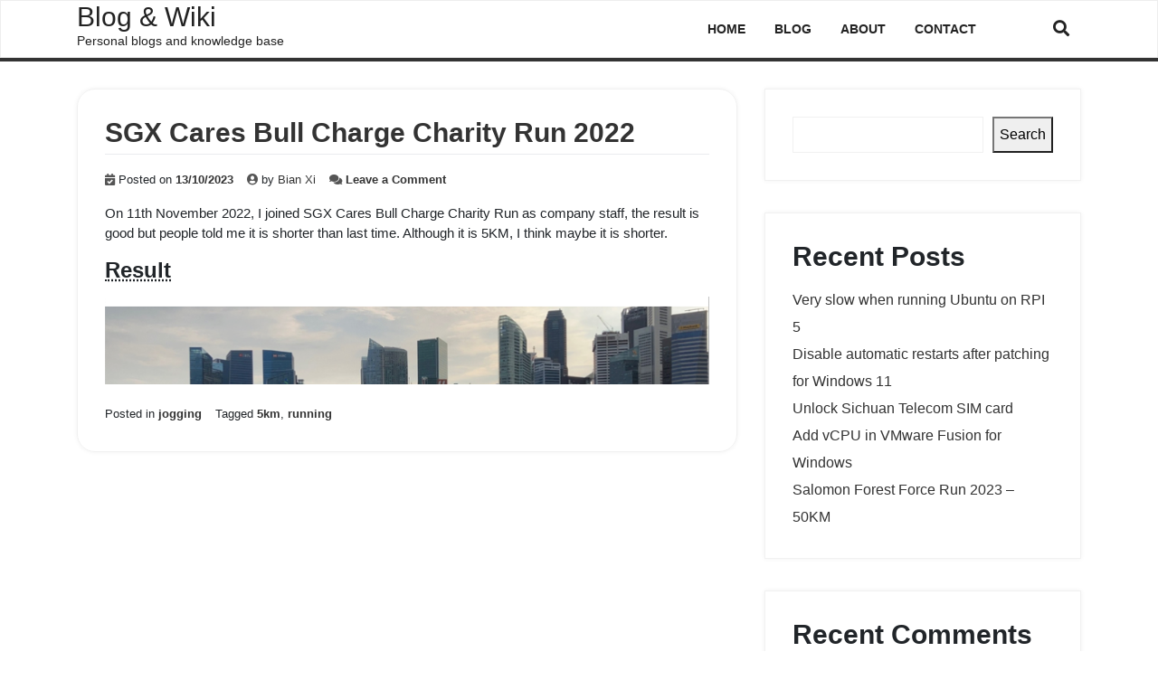

--- FILE ---
content_type: text/html; charset=UTF-8
request_url: https://blog.bianxi.com/2022/11/11/
body_size: 12176
content:
<!doctype html>
<html lang="en-US">
<head>
	<meta charset="UTF-8">
	<meta name="viewport" content="width=device-width, initial-scale=1">
	<link rel="profile" href="https://gmpg.org/xfn/11">

	<title>11/11/2022 &#8211; Blog &amp; Wiki</title>
<meta name='robots' content='max-image-preview:large' />
	<style>img:is([sizes="auto" i], [sizes^="auto," i]) { contain-intrinsic-size: 3000px 1500px }</style>
	<link rel="alternate" type="application/rss+xml" title="Blog &amp; Wiki &raquo; Feed" href="https://blog.bianxi.com/feed/" />
<link rel="alternate" type="application/rss+xml" title="Blog &amp; Wiki &raquo; Comments Feed" href="https://blog.bianxi.com/comments/feed/" />
<script type="text/javascript">
/* <![CDATA[ */
window._wpemojiSettings = {"baseUrl":"https:\/\/s.w.org\/images\/core\/emoji\/15.1.0\/72x72\/","ext":".png","svgUrl":"https:\/\/s.w.org\/images\/core\/emoji\/15.1.0\/svg\/","svgExt":".svg","source":{"concatemoji":"https:\/\/blog.bianxi.com\/wp-includes\/js\/wp-emoji-release.min.js?ver=6.8.1"}};
/*! This file is auto-generated */
!function(i,n){var o,s,e;function c(e){try{var t={supportTests:e,timestamp:(new Date).valueOf()};sessionStorage.setItem(o,JSON.stringify(t))}catch(e){}}function p(e,t,n){e.clearRect(0,0,e.canvas.width,e.canvas.height),e.fillText(t,0,0);var t=new Uint32Array(e.getImageData(0,0,e.canvas.width,e.canvas.height).data),r=(e.clearRect(0,0,e.canvas.width,e.canvas.height),e.fillText(n,0,0),new Uint32Array(e.getImageData(0,0,e.canvas.width,e.canvas.height).data));return t.every(function(e,t){return e===r[t]})}function u(e,t,n){switch(t){case"flag":return n(e,"\ud83c\udff3\ufe0f\u200d\u26a7\ufe0f","\ud83c\udff3\ufe0f\u200b\u26a7\ufe0f")?!1:!n(e,"\ud83c\uddfa\ud83c\uddf3","\ud83c\uddfa\u200b\ud83c\uddf3")&&!n(e,"\ud83c\udff4\udb40\udc67\udb40\udc62\udb40\udc65\udb40\udc6e\udb40\udc67\udb40\udc7f","\ud83c\udff4\u200b\udb40\udc67\u200b\udb40\udc62\u200b\udb40\udc65\u200b\udb40\udc6e\u200b\udb40\udc67\u200b\udb40\udc7f");case"emoji":return!n(e,"\ud83d\udc26\u200d\ud83d\udd25","\ud83d\udc26\u200b\ud83d\udd25")}return!1}function f(e,t,n){var r="undefined"!=typeof WorkerGlobalScope&&self instanceof WorkerGlobalScope?new OffscreenCanvas(300,150):i.createElement("canvas"),a=r.getContext("2d",{willReadFrequently:!0}),o=(a.textBaseline="top",a.font="600 32px Arial",{});return e.forEach(function(e){o[e]=t(a,e,n)}),o}function t(e){var t=i.createElement("script");t.src=e,t.defer=!0,i.head.appendChild(t)}"undefined"!=typeof Promise&&(o="wpEmojiSettingsSupports",s=["flag","emoji"],n.supports={everything:!0,everythingExceptFlag:!0},e=new Promise(function(e){i.addEventListener("DOMContentLoaded",e,{once:!0})}),new Promise(function(t){var n=function(){try{var e=JSON.parse(sessionStorage.getItem(o));if("object"==typeof e&&"number"==typeof e.timestamp&&(new Date).valueOf()<e.timestamp+604800&&"object"==typeof e.supportTests)return e.supportTests}catch(e){}return null}();if(!n){if("undefined"!=typeof Worker&&"undefined"!=typeof OffscreenCanvas&&"undefined"!=typeof URL&&URL.createObjectURL&&"undefined"!=typeof Blob)try{var e="postMessage("+f.toString()+"("+[JSON.stringify(s),u.toString(),p.toString()].join(",")+"));",r=new Blob([e],{type:"text/javascript"}),a=new Worker(URL.createObjectURL(r),{name:"wpTestEmojiSupports"});return void(a.onmessage=function(e){c(n=e.data),a.terminate(),t(n)})}catch(e){}c(n=f(s,u,p))}t(n)}).then(function(e){for(var t in e)n.supports[t]=e[t],n.supports.everything=n.supports.everything&&n.supports[t],"flag"!==t&&(n.supports.everythingExceptFlag=n.supports.everythingExceptFlag&&n.supports[t]);n.supports.everythingExceptFlag=n.supports.everythingExceptFlag&&!n.supports.flag,n.DOMReady=!1,n.readyCallback=function(){n.DOMReady=!0}}).then(function(){return e}).then(function(){var e;n.supports.everything||(n.readyCallback(),(e=n.source||{}).concatemoji?t(e.concatemoji):e.wpemoji&&e.twemoji&&(t(e.twemoji),t(e.wpemoji)))}))}((window,document),window._wpemojiSettings);
/* ]]> */
</script>
<style id='wp-emoji-styles-inline-css' type='text/css'>

	img.wp-smiley, img.emoji {
		display: inline !important;
		border: none !important;
		box-shadow: none !important;
		height: 1em !important;
		width: 1em !important;
		margin: 0 0.07em !important;
		vertical-align: -0.1em !important;
		background: none !important;
		padding: 0 !important;
	}
</style>
<link rel='stylesheet' id='wp-block-library-css' href='https://blog.bianxi.com/wp-includes/css/dist/block-library/style.min.css?ver=6.8.1' type='text/css' media='all' />
<style id='classic-theme-styles-inline-css' type='text/css'>
/*! This file is auto-generated */
.wp-block-button__link{color:#fff;background-color:#32373c;border-radius:9999px;box-shadow:none;text-decoration:none;padding:calc(.667em + 2px) calc(1.333em + 2px);font-size:1.125em}.wp-block-file__button{background:#32373c;color:#fff;text-decoration:none}
</style>
<style id='collapsing-categories-style-inline-css' type='text/css'>


</style>
<style id='global-styles-inline-css' type='text/css'>
:root{--wp--preset--aspect-ratio--square: 1;--wp--preset--aspect-ratio--4-3: 4/3;--wp--preset--aspect-ratio--3-4: 3/4;--wp--preset--aspect-ratio--3-2: 3/2;--wp--preset--aspect-ratio--2-3: 2/3;--wp--preset--aspect-ratio--16-9: 16/9;--wp--preset--aspect-ratio--9-16: 9/16;--wp--preset--color--black: #000000;--wp--preset--color--cyan-bluish-gray: #abb8c3;--wp--preset--color--white: #ffffff;--wp--preset--color--pale-pink: #f78da7;--wp--preset--color--vivid-red: #cf2e2e;--wp--preset--color--luminous-vivid-orange: #ff6900;--wp--preset--color--luminous-vivid-amber: #fcb900;--wp--preset--color--light-green-cyan: #7bdcb5;--wp--preset--color--vivid-green-cyan: #00d084;--wp--preset--color--pale-cyan-blue: #8ed1fc;--wp--preset--color--vivid-cyan-blue: #0693e3;--wp--preset--color--vivid-purple: #9b51e0;--wp--preset--gradient--vivid-cyan-blue-to-vivid-purple: linear-gradient(135deg,rgba(6,147,227,1) 0%,rgb(155,81,224) 100%);--wp--preset--gradient--light-green-cyan-to-vivid-green-cyan: linear-gradient(135deg,rgb(122,220,180) 0%,rgb(0,208,130) 100%);--wp--preset--gradient--luminous-vivid-amber-to-luminous-vivid-orange: linear-gradient(135deg,rgba(252,185,0,1) 0%,rgba(255,105,0,1) 100%);--wp--preset--gradient--luminous-vivid-orange-to-vivid-red: linear-gradient(135deg,rgba(255,105,0,1) 0%,rgb(207,46,46) 100%);--wp--preset--gradient--very-light-gray-to-cyan-bluish-gray: linear-gradient(135deg,rgb(238,238,238) 0%,rgb(169,184,195) 100%);--wp--preset--gradient--cool-to-warm-spectrum: linear-gradient(135deg,rgb(74,234,220) 0%,rgb(151,120,209) 20%,rgb(207,42,186) 40%,rgb(238,44,130) 60%,rgb(251,105,98) 80%,rgb(254,248,76) 100%);--wp--preset--gradient--blush-light-purple: linear-gradient(135deg,rgb(255,206,236) 0%,rgb(152,150,240) 100%);--wp--preset--gradient--blush-bordeaux: linear-gradient(135deg,rgb(254,205,165) 0%,rgb(254,45,45) 50%,rgb(107,0,62) 100%);--wp--preset--gradient--luminous-dusk: linear-gradient(135deg,rgb(255,203,112) 0%,rgb(199,81,192) 50%,rgb(65,88,208) 100%);--wp--preset--gradient--pale-ocean: linear-gradient(135deg,rgb(255,245,203) 0%,rgb(182,227,212) 50%,rgb(51,167,181) 100%);--wp--preset--gradient--electric-grass: linear-gradient(135deg,rgb(202,248,128) 0%,rgb(113,206,126) 100%);--wp--preset--gradient--midnight: linear-gradient(135deg,rgb(2,3,129) 0%,rgb(40,116,252) 100%);--wp--preset--font-size--small: 13px;--wp--preset--font-size--medium: 20px;--wp--preset--font-size--large: 36px;--wp--preset--font-size--x-large: 42px;--wp--preset--spacing--20: 0.44rem;--wp--preset--spacing--30: 0.67rem;--wp--preset--spacing--40: 1rem;--wp--preset--spacing--50: 1.5rem;--wp--preset--spacing--60: 2.25rem;--wp--preset--spacing--70: 3.38rem;--wp--preset--spacing--80: 5.06rem;--wp--preset--shadow--natural: 6px 6px 9px rgba(0, 0, 0, 0.2);--wp--preset--shadow--deep: 12px 12px 50px rgba(0, 0, 0, 0.4);--wp--preset--shadow--sharp: 6px 6px 0px rgba(0, 0, 0, 0.2);--wp--preset--shadow--outlined: 6px 6px 0px -3px rgba(255, 255, 255, 1), 6px 6px rgba(0, 0, 0, 1);--wp--preset--shadow--crisp: 6px 6px 0px rgba(0, 0, 0, 1);}:where(.is-layout-flex){gap: 0.5em;}:where(.is-layout-grid){gap: 0.5em;}body .is-layout-flex{display: flex;}.is-layout-flex{flex-wrap: wrap;align-items: center;}.is-layout-flex > :is(*, div){margin: 0;}body .is-layout-grid{display: grid;}.is-layout-grid > :is(*, div){margin: 0;}:where(.wp-block-columns.is-layout-flex){gap: 2em;}:where(.wp-block-columns.is-layout-grid){gap: 2em;}:where(.wp-block-post-template.is-layout-flex){gap: 1.25em;}:where(.wp-block-post-template.is-layout-grid){gap: 1.25em;}.has-black-color{color: var(--wp--preset--color--black) !important;}.has-cyan-bluish-gray-color{color: var(--wp--preset--color--cyan-bluish-gray) !important;}.has-white-color{color: var(--wp--preset--color--white) !important;}.has-pale-pink-color{color: var(--wp--preset--color--pale-pink) !important;}.has-vivid-red-color{color: var(--wp--preset--color--vivid-red) !important;}.has-luminous-vivid-orange-color{color: var(--wp--preset--color--luminous-vivid-orange) !important;}.has-luminous-vivid-amber-color{color: var(--wp--preset--color--luminous-vivid-amber) !important;}.has-light-green-cyan-color{color: var(--wp--preset--color--light-green-cyan) !important;}.has-vivid-green-cyan-color{color: var(--wp--preset--color--vivid-green-cyan) !important;}.has-pale-cyan-blue-color{color: var(--wp--preset--color--pale-cyan-blue) !important;}.has-vivid-cyan-blue-color{color: var(--wp--preset--color--vivid-cyan-blue) !important;}.has-vivid-purple-color{color: var(--wp--preset--color--vivid-purple) !important;}.has-black-background-color{background-color: var(--wp--preset--color--black) !important;}.has-cyan-bluish-gray-background-color{background-color: var(--wp--preset--color--cyan-bluish-gray) !important;}.has-white-background-color{background-color: var(--wp--preset--color--white) !important;}.has-pale-pink-background-color{background-color: var(--wp--preset--color--pale-pink) !important;}.has-vivid-red-background-color{background-color: var(--wp--preset--color--vivid-red) !important;}.has-luminous-vivid-orange-background-color{background-color: var(--wp--preset--color--luminous-vivid-orange) !important;}.has-luminous-vivid-amber-background-color{background-color: var(--wp--preset--color--luminous-vivid-amber) !important;}.has-light-green-cyan-background-color{background-color: var(--wp--preset--color--light-green-cyan) !important;}.has-vivid-green-cyan-background-color{background-color: var(--wp--preset--color--vivid-green-cyan) !important;}.has-pale-cyan-blue-background-color{background-color: var(--wp--preset--color--pale-cyan-blue) !important;}.has-vivid-cyan-blue-background-color{background-color: var(--wp--preset--color--vivid-cyan-blue) !important;}.has-vivid-purple-background-color{background-color: var(--wp--preset--color--vivid-purple) !important;}.has-black-border-color{border-color: var(--wp--preset--color--black) !important;}.has-cyan-bluish-gray-border-color{border-color: var(--wp--preset--color--cyan-bluish-gray) !important;}.has-white-border-color{border-color: var(--wp--preset--color--white) !important;}.has-pale-pink-border-color{border-color: var(--wp--preset--color--pale-pink) !important;}.has-vivid-red-border-color{border-color: var(--wp--preset--color--vivid-red) !important;}.has-luminous-vivid-orange-border-color{border-color: var(--wp--preset--color--luminous-vivid-orange) !important;}.has-luminous-vivid-amber-border-color{border-color: var(--wp--preset--color--luminous-vivid-amber) !important;}.has-light-green-cyan-border-color{border-color: var(--wp--preset--color--light-green-cyan) !important;}.has-vivid-green-cyan-border-color{border-color: var(--wp--preset--color--vivid-green-cyan) !important;}.has-pale-cyan-blue-border-color{border-color: var(--wp--preset--color--pale-cyan-blue) !important;}.has-vivid-cyan-blue-border-color{border-color: var(--wp--preset--color--vivid-cyan-blue) !important;}.has-vivid-purple-border-color{border-color: var(--wp--preset--color--vivid-purple) !important;}.has-vivid-cyan-blue-to-vivid-purple-gradient-background{background: var(--wp--preset--gradient--vivid-cyan-blue-to-vivid-purple) !important;}.has-light-green-cyan-to-vivid-green-cyan-gradient-background{background: var(--wp--preset--gradient--light-green-cyan-to-vivid-green-cyan) !important;}.has-luminous-vivid-amber-to-luminous-vivid-orange-gradient-background{background: var(--wp--preset--gradient--luminous-vivid-amber-to-luminous-vivid-orange) !important;}.has-luminous-vivid-orange-to-vivid-red-gradient-background{background: var(--wp--preset--gradient--luminous-vivid-orange-to-vivid-red) !important;}.has-very-light-gray-to-cyan-bluish-gray-gradient-background{background: var(--wp--preset--gradient--very-light-gray-to-cyan-bluish-gray) !important;}.has-cool-to-warm-spectrum-gradient-background{background: var(--wp--preset--gradient--cool-to-warm-spectrum) !important;}.has-blush-light-purple-gradient-background{background: var(--wp--preset--gradient--blush-light-purple) !important;}.has-blush-bordeaux-gradient-background{background: var(--wp--preset--gradient--blush-bordeaux) !important;}.has-luminous-dusk-gradient-background{background: var(--wp--preset--gradient--luminous-dusk) !important;}.has-pale-ocean-gradient-background{background: var(--wp--preset--gradient--pale-ocean) !important;}.has-electric-grass-gradient-background{background: var(--wp--preset--gradient--electric-grass) !important;}.has-midnight-gradient-background{background: var(--wp--preset--gradient--midnight) !important;}.has-small-font-size{font-size: var(--wp--preset--font-size--small) !important;}.has-medium-font-size{font-size: var(--wp--preset--font-size--medium) !important;}.has-large-font-size{font-size: var(--wp--preset--font-size--large) !important;}.has-x-large-font-size{font-size: var(--wp--preset--font-size--x-large) !important;}
:where(.wp-block-post-template.is-layout-flex){gap: 1.25em;}:where(.wp-block-post-template.is-layout-grid){gap: 1.25em;}
:where(.wp-block-columns.is-layout-flex){gap: 2em;}:where(.wp-block-columns.is-layout-grid){gap: 2em;}
:root :where(.wp-block-pullquote){font-size: 1.5em;line-height: 1.6;}
</style>
<link rel='stylesheet' id='contact-form-7-css' href='https://blog.bianxi.com/wp-content/plugins/contact-form-7/includes/css/styles.css?ver=6.1.4' type='text/css' media='all' />
<style id='md-style-inline-css' type='text/css'>
 .katex-container { margin: 25px !important; text-align: center; } .katex-container.katex-inline { display: inline-block !important; background: none !important; margin: 0 !important; padding: 0 !important; } pre .katex-container { font-size: 1.4em !important; } .katex-inline { background: none !important; margin: 0 3px; } 
</style>
<link rel='stylesheet' id='ez-toc-css' href='https://blog.bianxi.com/wp-content/plugins/easy-table-of-contents/assets/css/screen.min.css?ver=2.0.80' type='text/css' media='all' />
<style id='ez-toc-inline-css' type='text/css'>
div#ez-toc-container .ez-toc-title {font-size: 60%;}div#ez-toc-container .ez-toc-title {font-weight: 500;}div#ez-toc-container ul li , div#ez-toc-container ul li a {font-size: 80%;}div#ez-toc-container ul li , div#ez-toc-container ul li a {font-weight: 500;}div#ez-toc-container nav ul ul li {font-size: 90%;}.ez-toc-box-title {font-weight: bold; margin-bottom: 10px; text-align: center; text-transform: uppercase; letter-spacing: 1px; color: #666; padding-bottom: 5px;position:absolute;top:-4%;left:5%;background-color: inherit;transition: top 0.3s ease;}.ez-toc-box-title.toc-closed {top:-25%;}
.ez-toc-container-direction {direction: ltr;}.ez-toc-counter ul{counter-reset: item ;}.ez-toc-counter nav ul li a::before {content: counters(item, '.', decimal) '. ';display: inline-block;counter-increment: item;flex-grow: 0;flex-shrink: 0;margin-right: .2em; float: left; }.ez-toc-widget-direction {direction: ltr;}.ez-toc-widget-container ul{counter-reset: item ;}.ez-toc-widget-container nav ul li a::before {content: counters(item, '.', decimal) '. ';display: inline-block;counter-increment: item;flex-grow: 0;flex-shrink: 0;margin-right: .2em; float: left; }
</style>
<link rel='stylesheet' id='bootstrap-css' href='https://blog.bianxi.com/wp-content/themes/wpbstarter/assets/css/bootstrap.css?ver=4.4.1' type='text/css' media='all' />
<link rel='stylesheet' id='fontawesome-css' href='https://blog.bianxi.com/wp-content/themes/wpbstarter/assets/css/fontawesome-all.css?ver=5.13.0' type='text/css' media='all' />
<link rel='stylesheet' id='wpbstarter-defaultcss-css' href='https://blog.bianxi.com/wp-content/themes/wpbstarter/assets/css/default.css?ver=1.0' type='text/css' media='all' />
<link rel='stylesheet' id='wpbstarter-customcss-css' href='https://blog.bianxi.com/wp-content/themes/wpbstarter/assets/css/custom.css?ver=1.0' type='text/css' media='all' />
<link rel='stylesheet' id='sinanav-css' href='https://blog.bianxi.com/wp-content/themes/wpbstarter/assets/css/sina-nav.css?ver=1.0' type='text/css' media='all' />
<link rel='stylesheet' id='wpbstarter-responsive-css' href='https://blog.bianxi.com/wp-content/themes/wpbstarter/assets/css/responsive.css?ver=2.1' type='text/css' media='all' />
<link rel='stylesheet' id='wpbstarter-style-css' href='https://blog.bianxi.com/wp-content/themes/wpbstarter/style.css?ver=6.8.1' type='text/css' media='all' />
<link rel='stylesheet' id='hcb-style-css' href='https://blog.bianxi.com/wp-content/plugins/highlighting-code-block/build/css/hcb--light.css?ver=2.0.1' type='text/css' media='all' />
<style id='hcb-style-inline-css' type='text/css'>
:root{--hcb--fz--base: 14px}:root{--hcb--fz--mobile: 13px}:root{--hcb--ff:Menlo, Consolas, "Hiragino Kaku Gothic ProN", "Hiragino Sans", Meiryo, sans-serif;}
</style>
<script type="text/javascript" src="https://blog.bianxi.com/wp-includes/js/jquery/jquery.min.js?ver=3.7.1" id="jquery-core-js"></script>
<script type="text/javascript" src="https://blog.bianxi.com/wp-includes/js/jquery/jquery-migrate.min.js?ver=3.4.1" id="jquery-migrate-js"></script>
<!--[if lt IE 9]>
<script type="text/javascript" src="https://blog.bianxi.com/wp-content/themes/wpbstarter/assets/js/html5.js?ver=3.7.0" id="html5hiv-js"></script>
<![endif]-->
<link rel="https://api.w.org/" href="https://blog.bianxi.com/wp-json/" /><link rel="EditURI" type="application/rsd+xml" title="RSD" href="https://blog.bianxi.com/xmlrpc.php?rsd" />
<meta name="generator" content="WordPress 6.8.1" />
    <style type="text/css">
        .blog-title { background-color: #333; 
         }

        .archive-title { background-color: #333; 
         }

        .search-title { background-color: #333; 
         }

        .nfound-title { background-color: #333; 
         }
    </style>
    <link rel="icon" href="https://blog.bianxi.com/wp-content/uploads/2021/10/icon_life-150x150.png" sizes="32x32" />
<link rel="icon" href="https://blog.bianxi.com/wp-content/uploads/2021/10/icon_life.png" sizes="192x192" />
<link rel="apple-touch-icon" href="https://blog.bianxi.com/wp-content/uploads/2021/10/icon_life.png" />
<meta name="msapplication-TileImage" content="https://blog.bianxi.com/wp-content/uploads/2021/10/icon_life.png" />
		<style type="text/css" id="wp-custom-css">
			.entry-content h1 {
	font-size: 1.75rem;
	text-transform: uppercase;
}

.entry-content h2 {
	font-size: 1.50rem;
	text-decoration: underline;
	text-decoration-style: dotted;
}

.entry-content h3 {
	font-size: 1.10rem;
	font-weight: bold;
}

.entry-content h4 {
	font-size: 1rem;
	font-style: italic;
	font-weight: bold;
}

.entry-content h5 {
	font-size: 0.90rem;
	font-style: italic;
}

.wpbstarter-blog-list .entry-content {
	height: 200px;
	overflow: auto;
}

article {
	border-radius: 20px;
}

.wpbstarter-blog-list .entry-content h1 {
	display: none;
}

.wpbstarter-page-title-area {
	position: relative;
  background-color: #333333;
  background-size: cover;
  background-repeat: no-repeat;
  padding: 2px 0;
  background-position: center center;
  z-index: 1;
  margin-top: 0px;
	margin-bottom: 10px;
  color: #fff;
}

.blog-entry-meta a {
	color: #00DDDD;
}

.wpbstarter-page-title-area h1, .wpbstarter-page-title-area h2 {
  display: none;
}

.wpbstarter-content-area-padding {
	padding:20px 0px;
}

pre {
	padding: 0 20px;
	margin: 0 0 25px;
	border: 1px solid #ddd;
	border-top-left-radius: 10px;
	border-bottom-right-radius: 10px;
	background-color: #dfe4e8;
}

.site-info {
	display: none;
}

.entry-content table {
	font-size: 12px;
	width: auto;
}

.entry-content table th, .entry-content table td {
    padding: 5px;
    border: 1px solid #aaa;
}

.nav-links {
	font-size: 10px;
}

/* for post modified */
.entry-date.published { display: none; }
.updated:not(.published) { display: inline-block; }

/* for post that never been modified, theme uses .updated */
.entry-date.published.updated { display: inline-block; }

		</style>
		</head>

<body class="archive date wp-theme-wpbstarter hfeed">
	
<div id="page" class="site sscroll">
	<a class="skip-link screen-reader-text" href="#content">Skip to content</a>
    	<header id="mastheadx" class="site-header navbar-static-top" role="banner">
        <!-- menu works -->
               <div class="nav-container">
                    <nav class="sina-nav mobile-sidebar" data-top="0">
                        <div class="container">
                    
                                            <div class="sina-nav-header search-on">
                                            <button type="button" class="navbar-toggle" data-toggle="collapse" data-target="#navbar-menu">
                            <i class="fa fa-bars"></i>
                        </button>
                                                            <a class="sina-brand" href="https://blog.bianxi.com/"><h2>Blog &amp; Wiki</h2><p>Personal blogs and knowledge base</p></a>
                                                </div><!-- .sina-nav-header -->

                        <!-- Collect the nav links, forms, and other content for toggling -->
                        <div id="navbar-menu" class="collapse navbar-collapse"><ul id="menu-primary-menu" class="sina-menu sina-menu-right"><li itemscope="itemscope" itemtype="https://www.schema.org/SiteNavigationElement" id="menu-item-14" class="menu-item menu-item-type-custom menu-item-object-custom menu-item-14 nav-item"><a title="Home" href="/" class="nav-link">Home</a></li>
<li itemscope="itemscope" itemtype="https://www.schema.org/SiteNavigationElement" id="menu-item-16" class="menu-item menu-item-type-post_type menu-item-object-page current_page_parent menu-item-16 nav-item"><a title="Blog" href="https://blog.bianxi.com/blog/" class="nav-link">Blog</a></li>
<li itemscope="itemscope" itemtype="https://www.schema.org/SiteNavigationElement" id="menu-item-15" class="menu-item menu-item-type-post_type menu-item-object-page menu-item-15 nav-item"><a title="About" href="https://blog.bianxi.com/about/" class="nav-link">About</a></li>
<li itemscope="itemscope" itemtype="https://www.schema.org/SiteNavigationElement" id="menu-item-350" class="menu-item menu-item-type-post_type menu-item-object-page menu-item-350 nav-item"><a title="Contact" href="https://blog.bianxi.com/contact/" class="nav-link">Contact</a></li>
</ul></div>                        <div class="extension-nav">
                        <ul>
                                                    <li class="search"><a href="#"><i class="fa fa-search"></i></a></li>
                        
                                    <div class="search-box searchmod">
                        <form role="search" method="get" action="https://blog.bianxi.com/">
    <span class="search-addon search-icon"></span>
    <div class="search-input">
        <input type="search" class="form-control" placeholder="Search &hellip;" value="" name="s" title="">
    </div>
    <button type="button" class="search-addon close-search"><i class="fa fa-times"></i></button>
</form>                    </div><!-- .search-box -->
                
                        
                        </ul>
                    </div><!-- .extension-nav Right Side button-->
                </div> <!-- .container -->

            
            
            </nav> <!-- .navend -->
        </div> <!-- .nav-container -->       <!-- .menu work ends -->
	</header><!-- #masthead -->
    
	<div id="content" class="site-content">
                
	<div class="wpbstarter-page-title-area archive-title">
		<div class="container">
				<div class="row">
					<div class="col-lg-12">
							<h1 class="page-title">Day: <span>November 11, 2022</span></h1>											</div>
				</div>
		</div>
	</div>

	<div id="primary" class="content-area wpbstarter-content-area-padding">
	<div id="primary" class="content-area">
		<main id="main" class="site-main">

		<div class="container">
				<div class="row">
					<div class="col-lg-8">
						<div class="wpbstarter-blog-list">
							
								

<article id="post-2989" class="post-2989 post type-post status-publish format-standard hentry category-jogging tag-5km tag-running">
			<header class="entry-header">
		<h2 class="entry-title"><a href="https://blog.bianxi.com/2022/11/11/sgx-cares-bull-charge-charity-run-2022/" rel="bookmark">SGX Cares Bull Charge Charity Run 2022</a></h2>			<div class="entry-meta">
				<span class="posted-on"><i class="fas fa-calendar-check" aria-hidden="true"></i> Posted on <a href="https://blog.bianxi.com/2022/11/11/" rel="bookmark"><time class="entry-date published" datetime="2022-11-11T18:36:54+08:00">11/11/2022</time><time class="updated" datetime="2023-10-13T17:20:48+08:00">13/10/2023</time></a></span><span class="byline"><i class="fas fa-user-circle" aria-hidden="true"></i> by <span class="author vcard"><a class="url fn n" href="https://blog.bianxi.com/author/bianxi/">Bian Xi</a></span></span><span class="comments-link"><i class="fas fa-comments" aria-hidden="true"></i> <a href="https://blog.bianxi.com/2022/11/11/sgx-cares-bull-charge-charity-run-2022/#respond">Leave a Comment<span class="screen-reader-text"> on SGX Cares Bull Charge Charity Run 2022</span></a></span>			</div><!-- .entry-meta -->
			</header><!-- .entry-header -->


	<div class="entry-content ulol">
		<h1>SGX Cares Bull Charge Charity Run 2022</h1>
<p>On 11th November 2022, I joined SGX Cares Bull Charge Charity Run as company staff, the result is good but people told me it is shorter than last time. Although it is 5KM, I think maybe it is shorter.</p>
<h2>Result</h2>
<p><a href="https://blog.bianxi.com/wp-content/uploads/2022/11/SGX-Cares-Bull-Charge-Charity-Run-2022-5KM-Result.png"><img decoding="async" src="https://blog.bianxi.com/wp-content/uploads/2022/11/SGX-Cares-Bull-Charge-Charity-Run-2022-5KM-Result.png" alt="" /></a></p>
<h2>Photo</h2>
<p><a href="https://blog.bianxi.com/wp-content/uploads/2023/10/SGX-Cares-Bull-Charge-Charity-Run-2022.jpg"><img decoding="async" src="https://blog.bianxi.com/wp-content/uploads/2023/10/SGX-Cares-Bull-Charge-Charity-Run-2022-300x200.jpg" alt="" /></a></p>
<h2>References</h2>
<p><a href="https://www.sportsplits.com/races/sgx-bull-charge-2022/events/2/results/individuals/2171">Offical Site</a></p>
	</div><!-- .entry-content -->

	<div class="clearfix"></div>
	<footer class="entry-footer">
		<span class="cat-links">Posted in <a href="https://blog.bianxi.com/category/exercise/jogging/" rel="category tag">jogging</a></span><span class="tags-links">Tagged <a href="https://blog.bianxi.com/tag/5km/" rel="tag">5km</a>, <a href="https://blog.bianxi.com/tag/running/" rel="tag">running</a></span>	</footer><!-- .entry-footer -->
</article><!-- #post-2989 -->

						</div>
					</div>
					
					<div class="col-lg-4">
						
<aside id="secondary" class="widget-area">
	<section id="block-11" class="widget widget_block widget_search"><form role="search" method="get" action="https://blog.bianxi.com/" class="wp-block-search__button-outside wp-block-search__text-button wp-block-search"    ><label class="wp-block-search__label screen-reader-text" for="wp-block-search__input-1" >Search</label><div class="wp-block-search__inside-wrapper " ><input class="wp-block-search__input" id="wp-block-search__input-1" placeholder="" value="" type="search" name="s" required /><button aria-label="Search" class="wp-block-search__button wp-element-button" type="submit" >Search</button></div></form></section><section id="block-3" class="widget widget_block">
<div class="wp-block-group"><div class="wp-block-group__inner-container is-layout-flow wp-block-group-is-layout-flow">
<h2 class="wp-block-heading">Recent Posts</h2>


<ul class="wp-block-latest-posts__list wp-block-latest-posts"><li><a class="wp-block-latest-posts__post-title" href="https://blog.bianxi.com/2025/05/29/very-slow-when-running-ubuntu-on-rpi-5/">Very slow when running Ubuntu on RPI 5</a></li>
<li><a class="wp-block-latest-posts__post-title" href="https://blog.bianxi.com/2024/12/01/disable-automatic-restarts-after-patching-for-windows-11/">Disable automatic restarts after patching for Windows 11</a></li>
<li><a class="wp-block-latest-posts__post-title" href="https://blog.bianxi.com/2024/04/28/unlock-sichuan-telecom-sim-card/">Unlock Sichuan Telecom SIM card</a></li>
<li><a class="wp-block-latest-posts__post-title" href="https://blog.bianxi.com/2023/11/11/add-vcpu-in-vmware-fusion-for-windows/">Add vCPU in VMware Fusion for Windows</a></li>
<li><a class="wp-block-latest-posts__post-title" href="https://blog.bianxi.com/2023/10/29/salomon-forest-force-run-2023-50km/">Salomon Forest Force Run 2023 &#8211; 50KM</a></li>
</ul></div></div>
</section><section id="block-4" class="widget widget_block">
<div class="wp-block-group"><div class="wp-block-group__inner-container is-layout-flow wp-block-group-is-layout-flow">
<h2 class="wp-block-heading">Recent Comments</h2>


<ol class="wp-block-latest-comments"><li class="wp-block-latest-comments__comment"><article><footer class="wp-block-latest-comments__comment-meta"><a class="wp-block-latest-comments__comment-author" href="http://192.168.1.14:8080">Bian Xi</a> on <a class="wp-block-latest-comments__comment-link" href="https://blog.bianxi.com/2023/01/22/fix-synology-allocation-status-crashed-error/#comment-150">Fix Synology `Allocation Status` Crashed Error</a></footer></article></li><li class="wp-block-latest-comments__comment"><article><footer class="wp-block-latest-comments__comment-meta"><span class="wp-block-latest-comments__comment-author">Aaron Queenan</span> on <a class="wp-block-latest-comments__comment-link" href="https://blog.bianxi.com/2023/01/22/fix-synology-allocation-status-crashed-error/#comment-148">Fix Synology `Allocation Status` Crashed Error</a></footer></article></li><li class="wp-block-latest-comments__comment"><article><footer class="wp-block-latest-comments__comment-meta"><a class="wp-block-latest-comments__comment-author" href="http://192.168.1.14:8080">Bian Xi</a> on <a class="wp-block-latest-comments__comment-link" href="https://blog.bianxi.com/2021/12/09/renumber-storage-pools-and-volumes-in-synology-nas/#comment-115">Renumber storage pools and volumes in Synology NAS</a></footer></article></li><li class="wp-block-latest-comments__comment"><article><footer class="wp-block-latest-comments__comment-meta"><span class="wp-block-latest-comments__comment-author">a29</span> on <a class="wp-block-latest-comments__comment-link" href="https://blog.bianxi.com/2021/12/09/renumber-storage-pools-and-volumes-in-synology-nas/#comment-113">Renumber storage pools and volumes in Synology NAS</a></footer></article></li><li class="wp-block-latest-comments__comment"><article><footer class="wp-block-latest-comments__comment-meta"><span class="wp-block-latest-comments__comment-author">Antonio</span> on <a class="wp-block-latest-comments__comment-link" href="https://blog.bianxi.com/2021/12/26/morefine-s500-bios-access/#comment-90">Morefine S500+ BIOS Access</a></footer></article></li></ol></div></div>
</section><section id="block-5" class="widget widget_block">
<div class="wp-block-group"><div class="wp-block-group__inner-container is-layout-flow wp-block-group-is-layout-flow">
<h2 class="wp-block-heading">Archives</h2>


<div class="wp-block-calendar"><table id="wp-calendar" class="wp-calendar-table">
	<caption>November 2022</caption>
	<thead>
	<tr>
		<th scope="col" aria-label="Monday">M</th>
		<th scope="col" aria-label="Tuesday">T</th>
		<th scope="col" aria-label="Wednesday">W</th>
		<th scope="col" aria-label="Thursday">T</th>
		<th scope="col" aria-label="Friday">F</th>
		<th scope="col" aria-label="Saturday">S</th>
		<th scope="col" aria-label="Sunday">S</th>
	</tr>
	</thead>
	<tbody>
	<tr>
		<td colspan="1" class="pad">&nbsp;</td><td>1</td><td>2</td><td>3</td><td>4</td><td>5</td><td>6</td>
	</tr>
	<tr>
		<td><a href="https://blog.bianxi.com/2022/11/07/" aria-label="Posts published on November 7, 2022">7</a></td><td>8</td><td>9</td><td>10</td><td><a href="https://blog.bianxi.com/2022/11/11/" aria-label="Posts published on November 11, 2022">11</a></td><td>12</td><td>13</td>
	</tr>
	<tr>
		<td>14</td><td>15</td><td>16</td><td><a href="https://blog.bianxi.com/2022/11/17/" aria-label="Posts published on November 17, 2022">17</a></td><td>18</td><td>19</td><td>20</td>
	</tr>
	<tr>
		<td>21</td><td>22</td><td>23</td><td>24</td><td>25</td><td>26</td><td><a href="https://blog.bianxi.com/2022/11/27/" aria-label="Posts published on November 27, 2022">27</a></td>
	</tr>
	<tr>
		<td><a href="https://blog.bianxi.com/2022/11/28/" aria-label="Posts published on November 28, 2022">28</a></td><td>29</td><td>30</td>
		<td class="pad" colspan="4">&nbsp;</td>
	</tr>
	</tbody>
	</table><nav aria-label="Previous and next months" class="wp-calendar-nav">
		<span class="wp-calendar-nav-prev"><a href="https://blog.bianxi.com/2022/10/">&laquo; Oct</a></span>
		<span class="pad">&nbsp;</span>
		<span class="wp-calendar-nav-next"><a href="https://blog.bianxi.com/2022/12/">Dec &raquo;</a></span>
	</nav></div></div></div>
</section><section id="block-6" class="widget widget_block">
<div class="wp-block-group"><div class="wp-block-group__inner-container is-layout-flow wp-block-group-is-layout-flow">
<h2 class="wp-block-heading">Categories</h2>


<ul class="wp-block-categories-list wp-block-categories">	<li class="cat-item cat-item-74"><a href="https://blog.bianxi.com/category/computer/">Computer</a> (405)
<ul class='children'>
	<li class="cat-item cat-item-368"><a href="https://blog.bianxi.com/category/computer/2fa/">2fa</a> (4)
</li>
	<li class="cat-item cat-item-675"><a href="https://blog.bianxi.com/category/computer/android/">android</a> (1)
</li>
	<li class="cat-item cat-item-564"><a href="https://blog.bianxi.com/category/computer/ansible/">ansible</a> (6)
</li>
	<li class="cat-item cat-item-349"><a href="https://blog.bianxi.com/category/computer/apache/">apache</a> (1)
</li>
	<li class="cat-item cat-item-325"><a href="https://blog.bianxi.com/category/computer/armbian/">armbian</a> (1)
</li>
	<li class="cat-item cat-item-369"><a href="https://blog.bianxi.com/category/computer/authy/">authy</a> (1)
</li>
	<li class="cat-item cat-item-135"><a href="https://blog.bianxi.com/category/computer/automator/">automator</a> (1)
</li>
	<li class="cat-item cat-item-571"><a href="https://blog.bianxi.com/category/computer/aws/">aws</a> (4)
</li>
	<li class="cat-item cat-item-67"><a href="https://blog.bianxi.com/category/computer/backup/">backup</a> (1)
</li>
	<li class="cat-item cat-item-61"><a href="https://blog.bianxi.com/category/computer/basic/">basic</a> (1)
</li>
	<li class="cat-item cat-item-297"><a href="https://blog.bianxi.com/category/computer/bcache/">bcache</a> (1)
</li>
	<li class="cat-item cat-item-253"><a href="https://blog.bianxi.com/category/computer/berryboot/">berryboot</a> (1)
</li>
	<li class="cat-item cat-item-121"><a href="https://blog.bianxi.com/category/computer/bhyve/">bhyve</a> (1)
</li>
	<li class="cat-item cat-item-89"><a href="https://blog.bianxi.com/category/computer/bios/">bios</a> (1)
</li>
	<li class="cat-item cat-item-272"><a href="https://blog.bianxi.com/category/computer/bluetooth/">bluetooth</a> (1)
</li>
	<li class="cat-item cat-item-389"><a href="https://blog.bianxi.com/category/computer/brew/">brew</a> (1)
</li>
	<li class="cat-item cat-item-47"><a href="https://blog.bianxi.com/category/computer/bridge/">bridge</a> (4)
</li>
	<li class="cat-item cat-item-239"><a href="https://blog.bianxi.com/category/computer/btrfs/">btrfs</a> (3)
</li>
	<li class="cat-item cat-item-423"><a href="https://blog.bianxi.com/category/computer/captcha/">captcha</a> (1)
</li>
	<li class="cat-item cat-item-560"><a href="https://blog.bianxi.com/category/computer/centos/">centos</a> (6)
</li>
	<li class="cat-item cat-item-412"><a href="https://blog.bianxi.com/category/computer/certbot/">certbot</a> (1)
</li>
	<li class="cat-item cat-item-12"><a href="https://blog.bianxi.com/category/computer/certificate/">certificate</a> (12)
</li>
	<li class="cat-item cat-item-98"><a href="https://blog.bianxi.com/category/computer/cheatsheet/">cheatsheet</a> (1)
</li>
	<li class="cat-item cat-item-346"><a href="https://blog.bianxi.com/category/computer/chef/">chef</a> (2)
</li>
	<li class="cat-item cat-item-378"><a href="https://blog.bianxi.com/category/computer/cis/">cis</a> (1)
</li>
	<li class="cat-item cat-item-39"><a href="https://blog.bianxi.com/category/computer/compare/">compare</a> (1)
</li>
	<li class="cat-item cat-item-392"><a href="https://blog.bianxi.com/category/computer/consul/">consul</a> (1)
</li>
	<li class="cat-item cat-item-126"><a href="https://blog.bianxi.com/category/computer/core/">core</a> (1)
</li>
	<li class="cat-item cat-item-228"><a href="https://blog.bianxi.com/category/computer/cow/">cow</a> (3)
</li>
	<li class="cat-item cat-item-33"><a href="https://blog.bianxi.com/category/computer/css/">css</a> (4)
</li>
	<li class="cat-item cat-item-342"><a href="https://blog.bianxi.com/category/computer/daemon-tools/">daemon-tools</a> (1)
</li>
	<li class="cat-item cat-item-635"><a href="https://blog.bianxi.com/category/computer/debian/">debian</a> (1)
</li>
	<li class="cat-item cat-item-419"><a href="https://blog.bianxi.com/category/computer/dedup/">dedup</a> (1)
</li>
	<li class="cat-item cat-item-148"><a href="https://blog.bianxi.com/category/computer/dhcpcd/">dhcpcd</a> (1)
</li>
	<li class="cat-item cat-item-351"><a href="https://blog.bianxi.com/category/computer/dns/">dns</a> (3)
</li>
	<li class="cat-item cat-item-158"><a href="https://blog.bianxi.com/category/computer/dnsmasq/">dnsmasq</a> (2)
</li>
	<li class="cat-item cat-item-9"><a href="https://blog.bianxi.com/category/computer/docker/">docker</a> (30)
</li>
	<li class="cat-item cat-item-361"><a href="https://blog.bianxi.com/category/computer/domain/">domain</a> (1)
</li>
	<li class="cat-item cat-item-537"><a href="https://blog.bianxi.com/category/computer/dos/">dos</a> (1)
</li>
	<li class="cat-item cat-item-52"><a href="https://blog.bianxi.com/category/computer/efi/">efi</a> (2)
</li>
	<li class="cat-item cat-item-94"><a href="https://blog.bianxi.com/category/computer/esxi/">esxi</a> (4)
</li>
	<li class="cat-item cat-item-607"><a href="https://blog.bianxi.com/category/computer/excel/">excel</a> (1)
</li>
	<li class="cat-item cat-item-483"><a href="https://blog.bianxi.com/category/computer/fan/">fan</a> (1)
</li>
	<li class="cat-item cat-item-452"><a href="https://blog.bianxi.com/category/computer/fat-free/">fat-free</a> (5)
</li>
	<li class="cat-item cat-item-154"><a href="https://blog.bianxi.com/category/computer/fedora/">fedora</a> (1)
</li>
	<li class="cat-item cat-item-204"><a href="https://blog.bianxi.com/category/computer/firewalld/">firewalld</a> (2)
</li>
	<li class="cat-item cat-item-84"><a href="https://blog.bianxi.com/category/computer/freenas/">freenas</a> (8)
</li>
	<li class="cat-item cat-item-118"><a href="https://blog.bianxi.com/category/computer/fusion/">fusion</a> (6)
</li>
	<li class="cat-item cat-item-357"><a href="https://blog.bianxi.com/category/computer/google/">google</a> (1)
</li>
	<li class="cat-item cat-item-513"><a href="https://blog.bianxi.com/category/computer/gpu/">gpu</a> (1)
</li>
	<li class="cat-item cat-item-50"><a href="https://blog.bianxi.com/category/computer/grub/">grub</a> (3)
</li>
	<li class="cat-item cat-item-280"><a href="https://blog.bianxi.com/category/computer/harddisk/">harddisk</a> (2)
</li>
	<li class="cat-item cat-item-458"><a href="https://blog.bianxi.com/category/computer/hardware/">hardware</a> (8)
</li>
	<li class="cat-item cat-item-455"><a href="https://blog.bianxi.com/category/computer/hibernate/">hibernate</a> (2)
</li>
	<li class="cat-item cat-item-13"><a href="https://blog.bianxi.com/category/computer/https/">https</a> (2)
</li>
	<li class="cat-item cat-item-133"><a href="https://blog.bianxi.com/category/computer/imac/">imac</a> (2)
</li>
	<li class="cat-item cat-item-205"><a href="https://blog.bianxi.com/category/computer/iptables/">iptables</a> (1)
</li>
	<li class="cat-item cat-item-30"><a href="https://blog.bianxi.com/category/computer/ipxe/">ipxe</a> (1)
</li>
	<li class="cat-item cat-item-51"><a href="https://blog.bianxi.com/category/computer/iscsi/">iscsi</a> (8)
</li>
	<li class="cat-item cat-item-307"><a href="https://blog.bianxi.com/category/computer/jfrog/">jfrog</a> (1)
</li>
	<li class="cat-item cat-item-462"><a href="https://blog.bianxi.com/category/computer/jquery/">jquery</a> (2)
</li>
	<li class="cat-item cat-item-434"><a href="https://blog.bianxi.com/category/computer/k3s/">k3s</a> (1)
</li>
	<li class="cat-item cat-item-261"><a href="https://blog.bianxi.com/category/computer/keyboard/">keyboard</a> (1)
</li>
	<li class="cat-item cat-item-113"><a href="https://blog.bianxi.com/category/computer/kubernetes/">kubernetes</a> (14)
</li>
	<li class="cat-item cat-item-46"><a href="https://blog.bianxi.com/category/computer/kvm/">kvm</a> (4)
</li>
	<li class="cat-item cat-item-102"><a href="https://blog.bianxi.com/category/computer/lets-encrypt/">let&#039;s encrypt</a> (4)
</li>
	<li class="cat-item cat-item-10"><a href="https://blog.bianxi.com/category/computer/linux/">linux</a> (30)
</li>
	<li class="cat-item cat-item-76"><a href="https://blog.bianxi.com/category/computer/locale/">locale</a> (1)
</li>
	<li class="cat-item cat-item-353"><a href="https://blog.bianxi.com/category/computer/lvm/">lvm</a> (1)
</li>
	<li class="cat-item cat-item-492"><a href="https://blog.bianxi.com/category/computer/lxc/">lxc</a> (1)
</li>
	<li class="cat-item cat-item-43"><a href="https://blog.bianxi.com/category/computer/macos/">macos</a> (22)
</li>
	<li class="cat-item cat-item-169"><a href="https://blog.bianxi.com/category/computer/macvlan/">macvlan</a> (1)
</li>
	<li class="cat-item cat-item-23"><a href="https://blog.bianxi.com/category/computer/mariadb/">mariadb</a> (1)
</li>
	<li class="cat-item cat-item-59"><a href="https://blog.bianxi.com/category/computer/markdown/">markdown</a> (3)
</li>
	<li class="cat-item cat-item-220"><a href="https://blog.bianxi.com/category/computer/memory/">memory</a> (2)
</li>
	<li class="cat-item cat-item-286"><a href="https://blog.bianxi.com/category/computer/module/">module</a> (1)
</li>
	<li class="cat-item cat-item-550"><a href="https://blog.bianxi.com/category/computer/mongodb/">mongodb</a> (2)
</li>
	<li class="cat-item cat-item-488"><a href="https://blog.bianxi.com/category/computer/morefine/">morefine</a> (1)
</li>
	<li class="cat-item cat-item-514"><a href="https://blog.bianxi.com/category/computer/motherboard/">motherboard</a> (1)
</li>
	<li class="cat-item cat-item-42"><a href="https://blog.bianxi.com/category/computer/music/">music</a> (3)
</li>
	<li class="cat-item cat-item-97"><a href="https://blog.bianxi.com/category/computer/mysql/">mysql</a> (1)
</li>
	<li class="cat-item cat-item-53"><a href="https://blog.bianxi.com/category/computer/network/">network</a> (6)
</li>
	<li class="cat-item cat-item-254"><a href="https://blog.bianxi.com/category/computer/nextcloud/">nextcloud</a> (12)
</li>
	<li class="cat-item cat-item-17"><a href="https://blog.bianxi.com/category/computer/nginx/">nginx</a> (9)
</li>
	<li class="cat-item cat-item-318"><a href="https://blog.bianxi.com/category/computer/obs/">obs</a> (1)
</li>
	<li class="cat-item cat-item-618"><a href="https://blog.bianxi.com/category/computer/office/">office</a> (1)
</li>
	<li class="cat-item cat-item-129"><a href="https://blog.bianxi.com/category/computer/onedrive/">onedrive</a> (1)
</li>
	<li class="cat-item cat-item-435"><a href="https://blog.bianxi.com/category/computer/openshift/">openshift</a> (1)
</li>
	<li class="cat-item cat-item-445"><a href="https://blog.bianxi.com/category/computer/openvpn/">openvpn</a> (2)
</li>
	<li class="cat-item cat-item-641"><a href="https://blog.bianxi.com/category/computer/oracle/">oracle</a> (1)
</li>
	<li class="cat-item cat-item-128"><a href="https://blog.bianxi.com/category/computer/os/">os</a> (1)
</li>
	<li class="cat-item cat-item-263"><a href="https://blog.bianxi.com/category/computer/package/">package</a> (1)
</li>
	<li class="cat-item cat-item-566"><a href="https://blog.bianxi.com/category/computer/pandoc/">pandoc</a> (1)
</li>
	<li class="cat-item cat-item-440"><a href="https://blog.bianxi.com/category/computer/partition/">partition</a> (3)
</li>
	<li class="cat-item cat-item-512"><a href="https://blog.bianxi.com/category/computer/password/">password</a> (1)
</li>
	<li class="cat-item cat-item-454"><a href="https://blog.bianxi.com/category/computer/pcb/">pcb</a> (1)
</li>
	<li class="cat-item cat-item-447"><a href="https://blog.bianxi.com/category/computer/php/">php</a> (3)
</li>
	<li class="cat-item cat-item-339"><a href="https://blog.bianxi.com/category/computer/pine64/">pine64</a> (2)
</li>
	<li class="cat-item cat-item-481"><a href="https://blog.bianxi.com/category/computer/podman/">podman</a> (1)
</li>
	<li class="cat-item cat-item-116"><a href="https://blog.bianxi.com/category/computer/portainer/">portainer</a> (1)
</li>
	<li class="cat-item cat-item-533"><a href="https://blog.bianxi.com/category/computer/postfix/">postfix</a> (1)
</li>
	<li class="cat-item cat-item-599"><a href="https://blog.bianxi.com/category/computer/postgresql/">postgresql</a> (1)
</li>
	<li class="cat-item cat-item-443"><a href="https://blog.bianxi.com/category/computer/pptp/">pptp</a> (1)
</li>
	<li class="cat-item cat-item-672"><a href="https://blog.bianxi.com/category/computer/printer/">printer</a> (1)
</li>
	<li class="cat-item cat-item-572"><a href="https://blog.bianxi.com/category/computer/prometheus/">prometheus</a> (3)
</li>
	<li class="cat-item cat-item-429"><a href="https://blog.bianxi.com/category/computer/proxmox/">proxmox</a> (40)
</li>
	<li class="cat-item cat-item-643"><a href="https://blog.bianxi.com/category/computer/qemu/">qemu</a> (1)
</li>
	<li class="cat-item cat-item-112"><a href="https://blog.bianxi.com/category/computer/rancheros/">rancheros</a> (2)
</li>
	<li class="cat-item cat-item-252"><a href="https://blog.bianxi.com/category/computer/raspberrypi/">raspberrypi</a> (6)
</li>
	<li class="cat-item cat-item-36"><a href="https://blog.bianxi.com/category/computer/rsync/">rsync</a> (5)
</li>
	<li class="cat-item cat-item-450"><a href="https://blog.bianxi.com/category/computer/samba/">samba</a> (1)
</li>
	<li class="cat-item cat-item-195"><a href="https://blog.bianxi.com/category/computer/sd_card/">sd_card</a> (1)
</li>
	<li class="cat-item cat-item-171"><a href="https://blog.bianxi.com/category/computer/security/">security</a> (1)
</li>
	<li class="cat-item cat-item-38"><a href="https://blog.bianxi.com/category/computer/shell/">shell</a> (6)
</li>
	<li class="cat-item cat-item-288"><a href="https://blog.bianxi.com/category/computer/snap/">snap</a> (1)
</li>
	<li class="cat-item cat-item-175"><a href="https://blog.bianxi.com/category/computer/software/">software</a> (1)
</li>
	<li class="cat-item cat-item-377"><a href="https://blog.bianxi.com/category/computer/solaris/">solaris</a> (1)
</li>
	<li class="cat-item cat-item-120"><a href="https://blog.bianxi.com/category/computer/ssd_cache/">ssd_cache</a> (1)
</li>
	<li class="cat-item cat-item-405"><a href="https://blog.bianxi.com/category/computer/ssh/">ssh</a> (4)
</li>
	<li class="cat-item cat-item-519"><a href="https://blog.bianxi.com/category/computer/static-site-generators/">Static Site Generators</a> (5)
	<ul class='children'>
	<li class="cat-item cat-item-520"><a href="https://blog.bianxi.com/category/computer/static-site-generators/gatsby/">gatsby</a> (1)
</li>
	<li class="cat-item cat-item-518"><a href="https://blog.bianxi.com/category/computer/static-site-generators/hexo/">hexo</a> (1)
</li>
	<li class="cat-item cat-item-495"><a href="https://blog.bianxi.com/category/computer/static-site-generators/hugo/">hugo</a> (1)
</li>
	<li class="cat-item cat-item-478"><a href="https://blog.bianxi.com/category/computer/static-site-generators/jekyll/">jekyll</a> (1)
</li>
	<li class="cat-item cat-item-522"><a href="https://blog.bianxi.com/category/computer/static-site-generators/middleman/">middleman</a> (1)
</li>
	</ul>
</li>
	<li class="cat-item cat-item-208"><a href="https://blog.bianxi.com/category/computer/swap/">swap</a> (1)
</li>
	<li class="cat-item cat-item-436"><a href="https://blog.bianxi.com/category/computer/swarm/">swarm</a> (2)
</li>
	<li class="cat-item cat-item-11"><a href="https://blog.bianxi.com/category/computer/synology/">synology</a> (17)
</li>
	<li class="cat-item cat-item-276"><a href="https://blog.bianxi.com/category/computer/systemd/">systemd</a> (1)
</li>
	<li class="cat-item cat-item-539"><a href="https://blog.bianxi.com/category/computer/terminal/">terminal</a> (2)
</li>
	<li class="cat-item cat-item-111"><a href="https://blog.bianxi.com/category/computer/truenas/">truenas</a> (24)
</li>
	<li class="cat-item cat-item-323"><a href="https://blog.bianxi.com/category/computer/u-boot/">u-boot</a> (1)
</li>
	<li class="cat-item cat-item-8"><a href="https://blog.bianxi.com/category/computer/ubuntu/">ubuntu</a> (26)
</li>
	<li class="cat-item cat-item-581"><a href="https://blog.bianxi.com/category/computer/vagrant/">vagrant</a> (1)
</li>
	<li class="cat-item cat-item-387"><a href="https://blog.bianxi.com/category/computer/vault/">vault</a> (11)
</li>
	<li class="cat-item cat-item-544"><a href="https://blog.bianxi.com/category/computer/veritas/">veritas</a> (1)
</li>
	<li class="cat-item cat-item-69"><a href="https://blog.bianxi.com/category/computer/video/">video</a> (1)
</li>
	<li class="cat-item cat-item-284"><a href="https://blog.bianxi.com/category/computer/vim/">vim</a> (3)
</li>
	<li class="cat-item cat-item-583"><a href="https://blog.bianxi.com/category/computer/virtualbox/">virtualbox</a> (2)
</li>
	<li class="cat-item cat-item-275"><a href="https://blog.bianxi.com/category/computer/vmware/">vmware</a> (8)
</li>
	<li class="cat-item cat-item-344"><a href="https://blog.bianxi.com/category/computer/web-hosting/">web hosting</a> (1)
</li>
	<li class="cat-item cat-item-174"><a href="https://blog.bianxi.com/category/computer/windows/">windows</a> (21)
</li>
	<li class="cat-item cat-item-60"><a href="https://blog.bianxi.com/category/computer/wordpress/">wordpress</a> (15)
</li>
	<li class="cat-item cat-item-535"><a href="https://blog.bianxi.com/category/computer/wsl/">wsl</a> (1)
</li>
	<li class="cat-item cat-item-109"><a href="https://blog.bianxi.com/category/computer/zfs/">zfs</a> (12)
</li>
</ul>
</li>
	<li class="cat-item cat-item-222"><a href="https://blog.bianxi.com/category/exercise/">Exercise</a> (41)
<ul class='children'>
	<li class="cat-item cat-item-504"><a href="https://blog.bianxi.com/category/exercise/cycling/">cycling</a> (5)
</li>
	<li class="cat-item cat-item-223"><a href="https://blog.bianxi.com/category/exercise/jogging/">jogging</a> (24)
</li>
	<li class="cat-item cat-item-500"><a href="https://blog.bianxi.com/category/exercise/swimming/">swimming</a> (12)
</li>
	<li class="cat-item cat-item-667"><a href="https://blog.bianxi.com/category/exercise/triathlon/">Triathlon</a> (1)
</li>
</ul>
</li>
	<li class="cat-item cat-item-105"><a href="https://blog.bianxi.com/category/life/">Life</a> (14)
<ul class='children'>
	<li class="cat-item cat-item-501"><a href="https://blog.bianxi.com/category/life/bicycle/">bicycle</a> (2)
</li>
	<li class="cat-item cat-item-331"><a href="https://blog.bianxi.com/category/life/cooking/">cooking</a> (1)
</li>
	<li class="cat-item cat-item-416"><a href="https://blog.bianxi.com/category/life/ewelink/">ewelink</a> (1)
</li>
	<li class="cat-item cat-item-162"><a href="https://blog.bianxi.com/category/life/gaming/">gaming</a> (4)
</li>
	<li class="cat-item cat-item-106"><a href="https://blog.bianxi.com/category/life/happiness/">happiness</a> (1)
</li>
	<li class="cat-item cat-item-322"><a href="https://blog.bianxi.com/category/life/headphone/">headphone</a> (1)
</li>
	<li class="cat-item cat-item-679"><a href="https://blog.bianxi.com/category/life/issue/">issue</a> (1)
</li>
	<li class="cat-item cat-item-414"><a href="https://blog.bianxi.com/category/life/music-life/">music</a> (1)
</li>
	<li class="cat-item cat-item-506"><a href="https://blog.bianxi.com/category/life/park/">park</a> (1)
</li>
	<li class="cat-item cat-item-294"><a href="https://blog.bianxi.com/category/life/xbox/">xbox</a> (1)
</li>
</ul>
</li>
	<li class="cat-item cat-item-20"><a href="https://blog.bianxi.com/category/todo/">Todo</a> (10)
</li>
	<li class="cat-item cat-item-1"><a href="https://blog.bianxi.com/category/uncategorized/">Uncategorized</a> (1)
</li>
	<li class="cat-item cat-item-21"><a href="https://blog.bianxi.com/category/unverified/">Unverified</a> (2)
</li>
</ul></div></div>
</section></aside><!-- #secondary -->
					</div>
				</div>
			</div>

		</main><!-- #main -->
	</div><!-- #primary -->


	</div><!-- #content -->

    	<footer id="colophon" class="site-footer">
		<div class="site-info">
			<a href="https://wordpress.org/">
				Proudly powered by WordPress			</a>
		</div><!-- .site-info -->
	</footer><!-- #colophon -->
</div><!-- #page -->

<script type="speculationrules">
{"prefetch":[{"source":"document","where":{"and":[{"href_matches":"\/*"},{"not":{"href_matches":["\/wp-*.php","\/wp-admin\/*","\/wp-content\/uploads\/*","\/wp-content\/*","\/wp-content\/plugins\/*","\/wp-content\/themes\/wpbstarter\/*","\/*\\?(.+)"]}},{"not":{"selector_matches":"a[rel~=\"nofollow\"]"}},{"not":{"selector_matches":".no-prefetch, .no-prefetch a"}}]},"eagerness":"conservative"}]}
</script>
<script type="text/javascript" src="https://blog.bianxi.com/wp-includes/js/dist/hooks.min.js?ver=4d63a3d491d11ffd8ac6" id="wp-hooks-js"></script>
<script type="text/javascript" src="https://blog.bianxi.com/wp-includes/js/dist/i18n.min.js?ver=5e580eb46a90c2b997e6" id="wp-i18n-js"></script>
<script type="text/javascript" id="wp-i18n-js-after">
/* <![CDATA[ */
wp.i18n.setLocaleData( { 'text direction\u0004ltr': [ 'ltr' ] } );
/* ]]> */
</script>
<script type="text/javascript" src="https://blog.bianxi.com/wp-content/plugins/contact-form-7/includes/swv/js/index.js?ver=6.1.4" id="swv-js"></script>
<script type="text/javascript" id="contact-form-7-js-before">
/* <![CDATA[ */
var wpcf7 = {
    "api": {
        "root": "https:\/\/blog.bianxi.com\/wp-json\/",
        "namespace": "contact-form-7\/v1"
    }
};
/* ]]> */
</script>
<script type="text/javascript" src="https://blog.bianxi.com/wp-content/plugins/contact-form-7/includes/js/index.js?ver=6.1.4" id="contact-form-7-js"></script>
<script type="text/javascript" src="https://blog.bianxi.com/wp-content/themes/wpbstarter/assets/js/sina-nav.js?ver=2.1.0" id="sinanavjs-js"></script>
<script type="text/javascript" src="https://blog.bianxi.com/wp-content/themes/wpbstarter/assets/js/bootstrap.bundle.min.js?ver=4.4.1" id="bootstrap-bundled-js-js"></script>
<script type="text/javascript" src="https://blog.bianxi.com/wp-content/themes/wpbstarter/assets/js/navigation.js?ver=1.0" id="wpbstarter-navigationjs-js"></script>
<script type="text/javascript" src="https://blog.bianxi.com/wp-content/themes/wpbstarter/assets/js/theme-script.js?ver=6.8.1" id="wpbstarter-themejs-js"></script>
<script type="text/javascript" src="https://blog.bianxi.com/wp-content/themes/wpbstarter/assets/js/skip-link-focus-fix.js?ver=1.0" id="wpbstarter-skip-link-focus-fix-js-js"></script>
<script type="text/javascript" src="https://blog.bianxi.com/wp-content/themes/wpbstarter/assets/js/main.js?ver=1.0" id="wpbstarter-main-js-js"></script>
<script type="text/javascript" src="https://blog.bianxi.com/wp-content/plugins/highlighting-code-block/assets/js/prism.js?ver=2.0.1" id="hcb-prism-js"></script>
<script type="text/javascript" src="https://blog.bianxi.com/wp-includes/js/clipboard.min.js?ver=2.0.11" id="clipboard-js"></script>
<script type="text/javascript" id="hcb-script-js-extra">
/* <![CDATA[ */
var hcbVars = {"showCopyBtn":"1","copyBtnLabel":"Copy code to clipboard"};
/* ]]> */
</script>
<script type="text/javascript" src="https://blog.bianxi.com/wp-content/plugins/highlighting-code-block/build/js/hcb_script.js?ver=2.0.1" id="hcb-script-js"></script>
  <script id="module-flowchart"> (function($) { $(function() { if (typeof $.fn.flowChart !== "undefined") { if ($(".language-flow").length > 0) { $(".language-flow").parent("pre").attr("style", "text-align: center; background: none;"); $(".language-flow").addClass("flowchart").removeClass("language-flow"); $(".flowchart").flowChart(); } } }); })(jQuery); </script>  <script id="module-katex"> (function($) { $(function() { if (typeof katex !== "undefined") { if ($(".language-katex").length > 0) { $(".language-katex").parent("pre").attr("style", "text-align: center; background: none;"); $(".language-katex").addClass("katex-container").removeClass("language-katex"); $(".katex-container").each(function() { var katexText = $(this).text(); var el = $(this).get(0); if ($(this).parent("code").length == 0) { try { katex.render(katexText, el) } catch (err) { $(this).html("<span class='err'>" + err) } } }); } if ($(".katex-inline").length > 0) { $(".katex-inline").each(function() { var katexText = $(this).text(); var el = $(this).get(0); if ($(this).parent("code").length == 0) { try { katex.render(katexText, el) } catch (err) { $(this).html("<span class='err'>" + err) } } }); } } }); })(jQuery); </script>  <script id="module-sequence-diagram"> (function($) { $(function() { if (typeof $.fn.sequenceDiagram !== "undefined") { $(".language-sequence").parent("pre").attr("style", "text-align: center; background: none;"); $(".language-seq").parent("pre").attr("style", "text-align: center; background: none;"); $(".language-sequence").addClass("sequence-diagram").removeClass("language-sequence"); $(".language-seq").addClass("sequence-diagram").removeClass("language-seq"); $(".sequence-diagram").sequenceDiagram({ theme: "simple" }); } }); })(jQuery); </script>  <script id="module-mermaid"> (function($) { $(function() { if (typeof mermaid !== "undefined") { if ($(".language-mermaid").length > 0) { $(".language-mermaid").parent("pre").attr("style", "text-align: center; background: none;"); $(".language-mermaid").addClass("mermaid").removeClass("language-mermaid"); mermaid.init(); } } }); })(jQuery); </script>  <script id="module-prism-line-number"> (function($) { $(function() { $("code").each(function() { var parent_div = $(this).parent("pre"); var pre_css = $(this).attr("class"); if (typeof pre_css !== "undefined" && -1 !== pre_css.indexOf("language-")) { parent_div.addClass("line-numbers"); } }); }); })(jQuery); </script> 
</body>
</html>


--- FILE ---
content_type: text/css
request_url: https://blog.bianxi.com/wp-content/themes/wpbstarter/style.css?ver=6.8.1
body_size: 2109
content:
/*
Theme Name: wpbstarter
Author: Nazmul Hossain
Author URI: https://www.linkedin.com/in/code-spider/
Description: A starter WordPress theme Including Bootstarp 4.1.3 and FontAwesome 5.13.0. It's a standard starter theme can easily be modified for self-branding. Page templates includes Right-sidebar (default page template), Left-Sidebar, Full-Width, Blank with container, Blank without container Page. Other features - Currently using Bootstrap v4.1.3 , Widgetized footer area, WooCommerce ready, Compatible with Contact Form 7, Compatible with Visual Composer, Compatible with Elementor Page Builder. This theme will be an active project which we will update from time to time. Check this page regularly for the updates.
Tested up to: 5.6
Requires PHP: 5.6
Version: 1.1.10
License: GNU General Public License v2 or later
License URI: LICENSE
Tags: custom-menu,theme-options,threaded-comments,translation-ready,custom-background,custom-colors,custom-header,editor-style,featured-images,two-columns,blog,e-commerce,news
Text Domain: wpbstarter
*/


/* Header Title */
.menu-background {
    background-color: #222;
}

.site-branding h1, .site-branding p {
    font-weight: 700;
    font-size: 36px;
    margin: 0;
    padding: 10px 20px;
}
.site-branding h1 a {
	color: #ffffff;
}
/* Blog Page */
.wpbstarter-page-title-area {
	position: relative;
    background-color: #333333;
    background-size: cover;
    background-repeat: no-repeat;
    padding: 100px 0;
    background-position: center center;
    z-index: 1;
    margin-top: 0px;
    color: #fff;
}
.wpbstarter-content-area-padding {
    padding: 80px 0px;
}
.wpbstarter-blog-list {
	display: block;
}

.wpbstarter-blog-list article, .widget-area .widget {
    border: 1px solid #f1f1f1;
    padding: 30px;
    margin-bottom: 35px;
    box-shadow: 0 0px 5px #f1f1f1;
    transition: 0.4s;
}

.wpbstarter-blog-list article:hover {
    box-shadow: 0 15px 50px #ddd;
}

.wpbstarter-blog-list a, .widget-area .widget a {
	color: #333;
	overflow-wrap: break-word;
}

.wpbstarter-blog-list a.wp-block-button__link {
    color: inherit;
}

.wpbstarter-blog-list h2, .widget-area .widget h2 {
    font-size: 30px;
    font-weight: 600;
    margin-bottom: 15px;
}

.entry-meta > span, .entry-footer > span {
    font-size: 80%;
    padding-right: 15px;
}

.entry-meta > span i {
    color: #555;
}

.entry-meta > span > a, .entry-footer > span > a {
    font-weight: 600;
}

.entry-meta {
    margin-bottom: 15px;
}

.entry-footer {
    margin-top: 20px;
}

.wpbstarter-featured-content {
    margin-bottom: 20px;
}

/* Widget */
.widget-area .widget ul {
    padding-left: 0;
    margin: 0;
    list-style: none;
    line-height: 30px;
}

.widget ul.nav li a.nav-link {
    display: inline-block;
}

.widget-area .widget ul ul {
    padding-left: 10px;
}

/* Widget calender Table */
.calendar_wrap table th {
    background-color: #f1f1f1;
}

.calendar_wrap table {
    width: 100%;
    border-left: 1px solid #ddd;
    border-bottom: 1px solid #ddd;
}

.calendar_wrap table th, .calendar_wrap table td {
    border-right: 1px solid #ddd;
    border-top: 1px solid #ddd;
    padding: 10px;
}
/* Widget RSS */
.widget_rss li {
    margin-bottom: 20px;
}

.widget_rss, .widget_rss span {
    font-size: 90%;
    padding-left: 15px;
}

.widget-area .widget.widget_rss a {
    font-weight: 600;
}
/* Widget Search */
input[type=search] {
    background: none;
    border: 1px solid #f1f1f1;
    padding: 10px;
    color: #333;
    font-weight: 500;
    font-size: 12px;
}
input[type=submit] {
    padding: 2px 20px;
    background-color: #46BE25;
    border: 1px solid #46BE25;
    margin: -2px 0 0 0;
    color: #fff;
    font-size: 13px;
    font-weight: 600;
    line-height: 27px;
    cursor: pointer;
}
article.sticky {
    background-color: #f4f7f8;
}
.sticky .entry-title::before {
    content: '\f08d';
    font-family: "Font Awesome\ 5 Free";
    font-size: 1.563rem;
    left: 0.4rem;
    position: absolute;
    top: 2.3rem;
    font-weight: 900;
}
h2.entry-title {
    padding-bottom: 5px;
    border-bottom: 1px solid #eaecef;
}
.blog-entry-meta {
    margin-top: 30px;
    font-size: 80%;
}

.blog-entry-meta span {
    padding-right: 20px;
}

.blog-entry-meta span i {
    color: #eee;
}

.wp-block-embed {
	overflow-x: auto;
}

/* Blog single calender Table */
.entry-title {
    overflow-wrap: break-word;
}

.entry-content table th {
    background-color: #f1f1f1;
}

.entry-content table {
    width: 100%;
    border-left: 1px solid #ddd;
    border-bottom: 1px solid #ddd;
}

.entry-content table th, .entry-content table td {
    border-right: 1px solid #ddd;
    border-top: 1px solid #ddd;
    padding: 10px;
}

/* Blog single normal table */
.entry-content table {
	border-left: 1px solid #ddd;
	border-bottom: 1px solid #ddd;
	width: 100%;
	margin-bottom: 20px;
}
.entry-content table th, .entry-content table td {
	padding: 10px;
	border-right: 1px solid #ddd;
	border-top: 1px solid #ddd;
}
.entry-content table thead th {
	background-color: #ddd;
}
/* Definition and UL OL list */
.entry-content dd {
	margin-bottom: 20px;
}
.ulol ul, .ulol ol {
	padding-left: 15px;
}
/* Comment Area normal table */
ul.children {
    list-style: none;
}

.comments-area {
    padding: 40px 0;
}

.comment-body {
    padding: 5px 0;
}

h2.comments-title {
    background-color: #46be25;
    padding: 10px;
    color: #fff;
}

.comments-area p.no-comments {
    padding: 10px;
    font-weight: 700;
    background-color: #e21b48;
    color: #fff;
    display: block;
}

.comments-area table {
	border-left: 1px solid #ddd;
	border-bottom: 1px solid #ddd;
	width: 100%;
	margin-bottom: 20px;
}
.comments-area table th, .comments-area table td {
	padding: 10px;
	border-right: 1px solid #ddd;
	border-top: 1px solid #ddd;
}
.comments-area table thead th {
	background-color: #ddd;
}
/* Definition and UL OL list */
.comments-area dd {
	margin-bottom: 20px;
}
.comments-area ul.comment-list, .comments-area ol.comment-list {
	padding-left: 15px;
	list-style: none;
}
/* address tag */
address {
	font-style: italic;
}
/* Single Blog nav */
.nav-links {
	overflow-wrap: break-word;
	word-break: break-all;
	margin-top: 50px;
}
.nav-links a{
	display: inline-block;
	background-color: #333;
	color: #fff;
	padding: 5px 10px;
}
.nav-previous, .nav-next{
	max-width: 50%;
}
.nav-previous {
	float: left;
}
.nav-next {
	text-align: right;
}
.nav-link {
    padding: .3rem 1rem;
}
/* Page Links pagination */ 
.page-links a {
    display: inline-block;
    border: 1px solid #ddd;
    padding: 0 10px;
}
/* Comment form */
.comment-form input, .comment-form textarea {
    max-width: 100%;
    background-color: #f1f1f1;
    border: 1px solid #ddd;
}

.comment-form input[type=submit] {
    width: auto;
    background-color: #333;
    border-radius: 5px;
}
